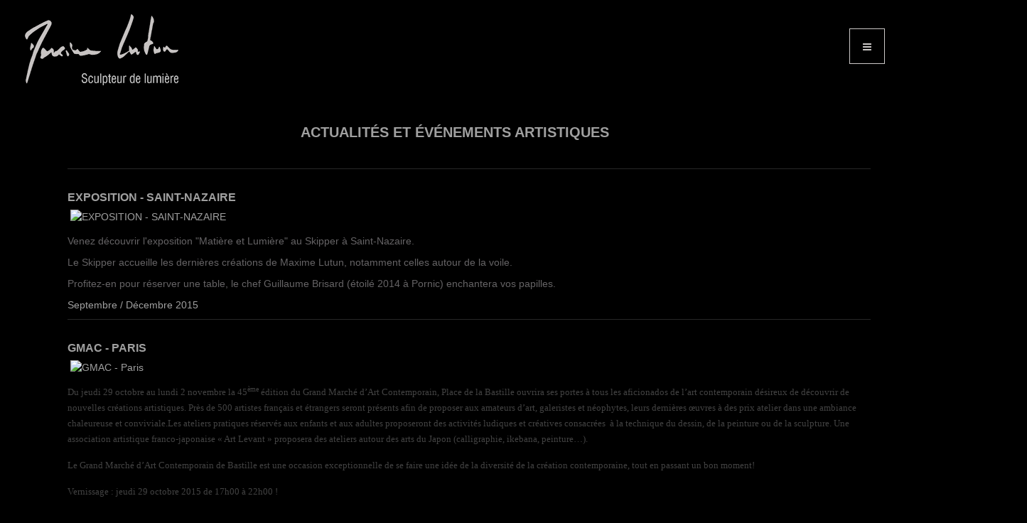

--- FILE ---
content_type: text/html; charset=utf-8
request_url: https://www.maximelutun.com/actualites?start=32
body_size: 9105
content:

<!DOCTYPE html>
<html lang="fr-fr" dir="ltr"
	  class='com_flexicontent view-category itemid-111 -event j31 mm-hover'>

<head>
	<base href="https://www.maximelutun.com/actualites" />
	<meta http-equiv="content-type" content="text/html; charset=utf-8" />
	<meta name="description" content="Actualités et événements artistiques - MLT Créations. Salon des créateurs, salon de la maison, salon des métiers d'art,..." />
	<meta name="generator" content="Joomla! - Open Source Content Management" />
	<title>Actualités et événements artistiques - MLT Créations</title>
	<link href="/templates/t3_bs3_blank/favicon.ico" rel="shortcut icon" type="image/vnd.microsoft.icon" />
	<link href="/templates/t3_bs3_blank/css/bootstrap.css" rel="stylesheet" type="text/css" />
	<link href="/components/com_flexicontent/librairies/jquery/css/ui-lightness/jquery-ui-1.9.2.css" rel="stylesheet" type="text/css" />
	<link href="/components/com_flexicontent/librairies/select2/select2.css?3.5.4" rel="stylesheet" type="text/css" />
	<link href="/components/com_flexicontent/assets/css/flexicontent.css?2cf65430e4562bba6e37e5ee424ef95a" rel="stylesheet" type="text/css" />
	<link href="/components/com_flexicontent/templates/actublog/css/category.css" rel="stylesheet" type="text/css" />
	<link href="/plugins/system/jce/css/content.css?aa754b1f19c7df490be4b958cf085e7c" rel="stylesheet" type="text/css" />
	<link href="/templates/system/css/system.css" rel="stylesheet" type="text/css" />
	<link href="/templates/t3_bs3_blank/css/template.css" rel="stylesheet" type="text/css" />
	<link href="/templates/t3_bs3_blank/css/off-canvas.css" rel="stylesheet" type="text/css" />
	<link href="/templates/t3_bs3_blank/fonts/font-awesome/css/font-awesome.min.css" rel="stylesheet" type="text/css" />
	<link href="/templates/t3_bs3_blank/local/css/custom.css" rel="stylesheet" type="text/css" />
	<script type="application/json" class="joomla-script-options new">{"csrf.token":"9944dd9a64a006b3d79ca8c64f5cddab","system.paths":{"root":"","base":""},"joomla.jtext":{"FLEXI_FORM_IS_BEING_SUBMITTED":"Formulaire en cours d\\'envoi, veuillez patienter...","FLEXI_NOT_AN_IMAGE_FILE":"FLEXI_NOT_AN_IMAGE_FILE","FLEXI_LOADING_IMAGES":"FLEXI_LOADING_IMAGES","FLEXI_THUMBNAILS":"FLEXI_THUMBNAILS","FLEXI_NO_ITEMS_SELECTED":"FLEXI_NO_ITEMS_SELECTED","FLEXI_ARE_YOU_SURE":"FLEXI_ARE_YOU_SURE","FLEXI_APPLYING_FILTERING":"Application des filtres","FLEXI_TYPE_TO_LIST":"... mots \u00e0 rechercher","FLEXI_TYPE_TO_FILTER":"... utiliser pour filtrer","FLEXI_UPDATING_CONTENTS":"Updating contents ..."}}</script>
	<script src="/media/system/js/core.js?28cf2b27f6ea9c235865ba5889f76b29" type="text/javascript"></script>
	<script src="/media/jui/js/jquery.min.js?28cf2b27f6ea9c235865ba5889f76b29" type="text/javascript"></script>
	<script src="/media/jui/js/jquery-noconflict.js?28cf2b27f6ea9c235865ba5889f76b29" type="text/javascript"></script>
	<script src="/media/jui/js/jquery-migrate.min.js?28cf2b27f6ea9c235865ba5889f76b29" type="text/javascript"></script>
	<script src="/media/jui/js/jquery.ui.core.min.js?28cf2b27f6ea9c235865ba5889f76b29" type="text/javascript"></script>
	<script src="/media/jui/js/jquery.ui.sortable.min.js?28cf2b27f6ea9c235865ba5889f76b29" type="text/javascript"></script>
	<script src="/components/com_flexicontent/librairies/jquery/js/jquery-ui/jquery.ui.dialog.min.js" type="text/javascript"></script>
	<script src="/components/com_flexicontent/librairies/jquery/js/jquery-ui/jquery.ui.menu.min.js" type="text/javascript"></script>
	<script src="/components/com_flexicontent/librairies/jquery/js/jquery-ui/jquery.ui.autocomplete.min.js" type="text/javascript"></script>
	<script src="/components/com_flexicontent/librairies/jquery/js/jquery-ui/jquery.ui.progressbar.min.js" type="text/javascript"></script>
	<!--[if lte IE 11]><script src="/media/system/js/polyfill.event.js?28cf2b27f6ea9c235865ba5889f76b29" type="text/javascript"></script><![endif]-->
	<!--[if lte IE 11]><script src="/media/system/js/polyfill.classlist.js?28cf2b27f6ea9c235865ba5889f76b29" type="text/javascript"></script><![endif]-->
	<!--[if lte IE 11]><script src="/media/system/js/polyfill.map.js?28cf2b27f6ea9c235865ba5889f76b29" type="text/javascript"></script><![endif]-->
	<script src="/components/com_flexicontent/assets/js/flexi-lib.js?2cf65430e4562bba6e37e5ee424ef95a" type="text/javascript"></script>
	<script src="/components/com_flexicontent/librairies/mousewheel/jquery.mousewheel.min.js" type="text/javascript"></script>
	<script src="/components/com_flexicontent/librairies/select2/select2.min.js?3.5.4" type="text/javascript"></script>
	<script src="/components/com_flexicontent/librairies/select2/select2.sortable.js?3.5.4" type="text/javascript"></script>
	<script src="/components/com_flexicontent/librairies/select2/select2_locale_fr.js?3.5.4" type="text/javascript"></script>
	<script src="/components/com_flexicontent/assets/js/tmpl-common.js?2cf65430e4562bba6e37e5ee424ef95a" type="text/javascript"></script>
	<script src="/components/com_flexicontent/assets/js/jquery-easing.js?2cf65430e4562bba6e37e5ee424ef95a" type="text/javascript"></script>
	<script src="/plugins/system/t3/base-bs3/bootstrap/js/bootstrap.js?28cf2b27f6ea9c235865ba5889f76b29" type="text/javascript"></script>
	<script src="/plugins/system/t3/base-bs3/js/jquery.tap.min.js" type="text/javascript"></script>
	<script src="/plugins/system/t3/base-bs3/js/off-canvas.js" type="text/javascript"></script>
	<script src="/plugins/system/t3/base-bs3/js/script.js" type="text/javascript"></script>
	<script src="/plugins/system/t3/base-bs3/js/menu.js" type="text/javascript"></script>
	<script type="text/javascript">

			function fc_getScreenWidth()
			{
				xWidth = null;
				if(window.screen != null)
					xWidth = window.screen.availWidth;

				if(window.innerWidth != null)
					xWidth = window.innerWidth;

				if(document.body != null)
					xWidth = document.body.clientWidth;

				return xWidth;
			}
			function fc_getScreenHeight() {
				xHeight = null;
				if(window.screen != null)
					xHeight = window.screen.availHeight;

				if(window.innerHeight != null)
					xHeight =   window.innerHeight;

				if(document.body != null)
					xHeight = document.body.clientHeight;

				return xHeight;
			}

			function fc_setCookie(cookieName, cookieValue, nDays) {
				var today = new Date();
				var expire = new Date();
				var path = "";
				if (nDays==null || nDays<0) nDays=0;
				if (nDays) {
					expire.setTime(today.getTime() + 3600000*24*nDays);
					document.cookie = cookieName+"="+escape(cookieValue) + ";path=" + path + ";expires="+expire.toGMTString();
				} else {
					document.cookie = cookieName+"="+escape(cookieValue) + ";path=" + path;
				}
				//alert(cookieName+"="+escape(cookieValue) + ";path=" + path);
			}

			fc_screen_width  = fc_getScreenWidth();
			fc_screen_height = fc_getScreenHeight();
			var fc_screen_resolution = "" + fc_screen_width + "x" + fc_screen_height;
			fc_setCookie("fc_screen_resolution", fc_screen_resolution, 0);

			
			
		
				var jbase_url_fc = "https:\/\/www.maximelutun.com\/";
				var jroot_url_fc = "https:\/\/www.maximelutun.com\/";
				var jclient_path_fc = "";
			
					var fc_sef_lang = 'fr';
					var fc_root_uri = '';
					var fc_base_uri = '';
					var FC_URL_VARS = [];

					// To be removed ... in v3.3.x
					var _FC_GET = {"start":"32"};
				
				if (typeof jQuery.fn.chosen == 'function') {
					jQuery.fn.chosen_fc = jQuery.fn.chosen;
					jQuery.fn.chosen = function(){
						var args = arguments;
						var result;
						jQuery(this).each(function() {
							if (jQuery(this).hasClass('use_select2_lib') || jQuery(this).hasClass('fc_no_js_attach')) return;
							result = jQuery(this).chosen_fc(args);
						});
						return result;
					};
				}
				
					jQuery(document).ready(function()
					{
						window.skip_select2_js = 0;
						fc_attachSelect2('body');
					});
				jQuery(function($){ initTooltips(); $("body").on("subform-row-add", initTooltips); function initTooltips (event, container) { container = container || document;$(container).find(".hasTooltip").tooltip({"html": true,"container": "body"});} });
		var fc_validateOnSubmitForm = 1;
	
	</script>
	<!--[if IE 8]>
				<link href="/components/com_flexicontent/assets/css/ie8.css?2cf65430e4562bba6e37e5ee424ef95a" rel="stylesheet" />
				<![endif]-->

	
<!-- META FOR IOS & HANDHELD -->
	<meta name="viewport" content="width=device-width, initial-scale=1.0, maximum-scale=1.0, user-scalable=no"/>
	<style type="text/stylesheet">
		@-webkit-viewport   { width: device-width; }
		@-moz-viewport      { width: device-width; }
		@-ms-viewport       { width: device-width; }
		@-o-viewport        { width: device-width; }
		@viewport           { width: device-width; }
	</style>
	<script type="text/javascript">
		//<![CDATA[
		if (navigator.userAgent.match(/IEMobile\/10\.0/)) {
			var msViewportStyle = document.createElement("style");
			msViewportStyle.appendChild(
				document.createTextNode("@-ms-viewport{width:auto!important}")
			);
			document.getElementsByTagName("head")[0].appendChild(msViewportStyle);
		}
		//]]>
	</script>
<meta name="HandheldFriendly" content="true"/>
<meta name="apple-mobile-web-app-capable" content="YES"/>
<!-- //META FOR IOS & HANDHELD -->




<!-- Le HTML5 shim and media query for IE8 support -->
<!--[if lt IE 9]>
<script src="//html5shim.googlecode.com/svn/trunk/html5.js"></script>
<script type="text/javascript" src="/plugins/system/t3/base-bs3/js/respond.min.js"></script>
<![endif]-->

<!-- You can add Google Analytics here or use T3 Injection feature -->

</head>

<body>

<div class="t3-wrapper"> <!-- Need this wrapper for off-canvas menu. Remove if you don't use of-canvas -->

  
<!-- HEADER -->
<header id="t3-header" class="container-fuild t3-header">
	<div class="row-fluid">

		<!-- LOGO -->
		<div class="col-xs-9 col-sm-6 col-md-5 logo">
			<a href="https://www.maximelutun.com/" title="Maxime LUTUN">
									<img class="img-responsive" src="/images/maxime-lutun.png" alt="Maxime LUTUN" />
							</a>
		</div>
		<!-- //LOGO -->
		
		<!-- MAIN MENU -->
		<div class="col-xs-3 col-sm-6 col-md-7 menu">
			
<!-- MAIN NAVIGATION -->
<nav id="t3-mainnav" class="wrap navbar navbar-default t3-mainnav">
	<div class="container-fuild">

		<!-- Brand and toggle get grouped for better mobile display -->
		<div class="navbar-header">
		
							
<button class="btn btn-primary off-canvas-toggle " type="button" data-pos="right" data-nav="#t3-off-canvas" data-effect="off-canvas-effect-3">
  <i class="fa fa-bars"></i>
</button>

<!-- OFF-CANVAS SIDEBAR -->
<div id="t3-off-canvas" class="t3-off-canvas ">

  <div class="t3-off-canvas-header">
    <h2 class="t3-off-canvas-header-title">MENU PRINCIPAL</h2>
    <button type="button" class="close" data-dismiss="modal" aria-hidden="true">&times;</button>
  </div>

  <div class="t3-off-canvas-body">
    <div class="t3-module module " id="Mod107"><div class="module-inner"><div class="module-ct"><ul class="nav nav-pills nav-stacked menu">
<li class="item-101 default"><a href="/" class="" title="Maxime LUTUN - MLT Création -  L'art en appliques">Accueil</a></li><li class="item-110 deeper dropdown parent"><a href="/galerie" class=" dropdown-toggle" title="Nos collections de décorations murales" data-toggle="dropdown">Galerie<em class="caret"></em></a><ul class="dropdown-menu"><li class="item-268"><a href="/galerie/le-corten" class="" title="Nos collections de décorations murales">Le corten</a></li><li class="item-269"><a href="/galerie/le-blanc" class="" title="Nos collections de décorations murales">Le blanc</a></li><li class="item-270"><a href="/galerie/le-noir-la-couleur" class="" title="Nos collections de décorations murales">Le noir, la couleur</a></li><li class="item-271"><a href="/galerie/le-bois" class="" title="Nos collections de décorations murales">Le bois</a></li></ul></li><li class="item-111 current active"><a href="/actualites" class="" title="Actualités et événements artistiques">Actualités</a></li><li class="item-267"><a href="/portfolios" class="">Portfolios</a></li><li class="item-113"><a href="/contact" class="" title="Contacter Maxime LUTUN - MLT Créations">Contact</a></li></ul>
</div></div></div><div class="t3-module module " id="Mod108"><div class="module-inner"><div class="module-ct">

<div class="custom"  >
	<p class="menu-social"><a href="https://fr.pinterest.com/MaximeLutun/" target="_blank" rel="noopener noreferrer" title="Pinterest - Maxime LUTUN"><img src="/images/pinterest.png" alt="Pinterest - Maxime LUTUN" /></a></p><p class="menu-social"><a href="https://www.facebook.com/Mlutun" target="_blank" rel="noopener noreferrer" title="Facebook - Maxime LUTUN"><img src="/images/facebook.png" alt="Facebook - Maxime LUTUN" /></a></p></div>
</div></div></div>
  </div>

</div>
<!-- //OFF-CANVAS SIDEBAR -->

			
		</div>

					<div class="t3-navbar-collapse navbar-collapse collapse"></div>
		
		<div class="t3-navbar navbar-collapse collapse">
					<ul class="nav navbar-nav">
			<li class="item-101">				<a href="/" title="Maxime LUTUN - MLT Création -  L'art en appliques" >Accueil</a>
				</li><li class="item-110 deeper dropdown parent">				<a class="dropdown-toggle" href="/galerie" title="Nos collections de décorations murales"  data-toggle="dropdown">Galerie<em class="caret"></em></a>
				<ul class="dropdown-menu" role="menu"><li class="item-268">				<a href="/galerie/le-corten" title="Nos collections de décorations murales" >Le corten</a>
				</li><li class="item-269">				<a href="/galerie/le-blanc" title="Nos collections de décorations murales" >Le blanc</a>
				</li><li class="item-270">				<a href="/galerie/le-noir-la-couleur" title="Nos collections de décorations murales" >Le noir, la couleur</a>
				</li><li class="item-271">				<a href="/galerie/le-bois" title="Nos collections de décorations murales" >Le bois</a>
				</li></ul></li><li class="item-111 current active">				<a href="/actualites" title="Actualités et événements artistiques" >Actualités</a>
				</li><li class="item-267">				<a href="/portfolios" >Portfolios</a>
				</li><li class="item-113">				<a href="/contact" title="Contacter Maxime LUTUN - MLT Créations" >Contact</a>
				</li>		</ul>
	
		</div>

	</div>
</nav>
<!-- //MAIN NAVIGATION -->

		</div>
		<!-- //MAIN MENU -->
		
	</div>
</header>
<!-- //HEADER -->


  


  


  

  

<div id="t3-mainbody" class="container t3-mainbody">
	<div class="row">

		<!-- MAIN CONTENT -->
		<div id="t3-content" class="t3-content col-xs-12">
						<div id="system-message-container">
	</div>

						<div id="flexicontent" class="flexicontent  page-event fccategory fccat9 menuitem111" >

<!-- BOF buttons -->
	
		
<!-- EOF buttons -->

<!-- BOF page title -->
<!-- EOF page title -->

<!-- BOF author description -->
<!-- EOF author description -->


<section class="group">
<!-- BOF category info -->
		
<div class="floattext group">
	    <header>
		<h1 class="cattitle">
		Actualités et événements artistiques		</h1>
    </header>
	
		
	</div>
<!-- EOF category info -->
	
<!-- BOF sub-categories info -->
<!-- EOF sub-categories info -->
	
<!-- BOF peer-categories info -->
<!-- EOF peer-categories info -->


</section>
<!-- BOF item list display -->

<aside class="group">
<div class="fcfilter_form_outer fcfilter_form_component">


<form action="/actualites" method="post" id="adminForm" >

<input type="hidden" name="clayout" value="" />
	<input type="hidden" id="filter_order" name="filter_order" value="i.title" />
	<input type="hidden" id="filter_order_Dir" name="filter_order_Dir" value="ASC" />

	<input type="hidden" name="option" value="com_flexicontent" />
	<input type="hidden" name="view" value="category" />
	<input type="hidden" name="task" value="" />
	<input type="hidden" name="cid" value="9" />
	<input type="hidden" name="layout" value="" />

	<input type="hidden" name="letter" value="" id="alpha_index" />

	
</form>


</div>
</aside>
<div class="clear"></div>

<div class="content group">



	<ul class="introblock one group row">	
				
				
		<li id="fc_bloglist_item_0" class="fc_bloglist_item span12 fcodd fccol1" style="overflow: hidden;">
			
							<article class="group">
						
			<!-- BOF beforeDisplayContent -->
						<!-- EOF beforeDisplayContent -->

						
									
						
						<header class="group">
			
							
							<h2 class="contentheading"><span class="fc_item_title">
										<a href="/actualites/94-exposition-saint-nazaire">EXPOSITION - SAINT-NAZAIRE</a>
									</span></h2>
							
			<!-- BOF afterDisplayTitle -->
						<!-- EOF afterDisplayTitle -->
			
			<span class="fc_mublock"></span>			
						</header>
							
			<!-- BOF above-description-line1 block -->
						<!-- EOF above-description-line1 block -->

			<!-- BOF above-description-nolabel-line1 block -->
						<!-- EOF above-description-nolabel-line1 block -->

			<!-- BOF above-description-line2 block -->
						<!-- EOF above-description-line2 block -->

			<!-- BOF above-description-nolabel-line2 block -->
						<!-- EOF above-description-nolabel-line2 block -->

			<div class="lineinfo image_descr">
						<figure class="image left">
													<a href="/actualites/94-exposition-saint-nazaire">
						<img src="/components/com_flexicontent/librairies/phpthumb/phpThumb.php?src=/images/images-blogs/l_027-leskipper-saintnazaire.jpg&amp;w=350&amp;h=200&amp;aoe=1&amp;q=95" alt="EXPOSITION - SAINT-NAZAIRE" class="hasTooltip" title="<strong>Lire la suite</strong><br />EXPOSITION - SAINT-NAZAIRE"/>
					</a>
							</figure>
						<p>
			<p>Venez découvrir l'exposition "Matière et Lumière" au Skipper&nbsp;à Saint-Nazaire.</p>
<p>Le Skipper accueille les dernières créations de Maxime Lutun, notamment celles autour de la voile.</p>
<p>Profitez-en pour réserver une table, le chef Guillaume Brisard (étoilé 2014 à Pornic) enchantera vos papilles.</p>			</p>
			</div>

			<!-- BOF under-description-line1 block -->
						<!-- EOF under-description-line1 block -->

			<!-- BOF under-description-line1-nolabel block -->
						<div class="lineinfo line3">
								<span class="element">
					<span class="value field_dateblog"><p>Septembre / Décembre 2015</p></span>
				</span>
							</div>
						<!-- EOF under-description-line1-nolabel block -->

			<!-- BOF under-description-line2 block -->
						<!-- EOF under-description-line2 block -->

			<!-- BOF under-description-line2-nolabel block -->
						<!-- EOF under-description-line2-nolabel block -->


			
			
							
			<!-- BOF afterDisplayContent -->
						<!-- EOF afterDisplayContent -->
			
						
							</article>
				
		</li>
				
				
		<li id="fc_bloglist_item_1" class="fc_bloglist_item span12 fceven fccol1" style="overflow: hidden;">
			
							<article class="group">
						
			<!-- BOF beforeDisplayContent -->
						<!-- EOF beforeDisplayContent -->

						
									
						
						<header class="group">
			
							
							<h2 class="contentheading"><span class="fc_item_title">
										<a href="/actualites/85-gmac-paris-85">GMAC - Paris</a>
									</span></h2>
							
			<!-- BOF afterDisplayTitle -->
						<!-- EOF afterDisplayTitle -->
			
			<span class="fc_mublock"></span>			
						</header>
							
			<!-- BOF above-description-line1 block -->
						<!-- EOF above-description-line1 block -->

			<!-- BOF above-description-nolabel-line1 block -->
						<!-- EOF above-description-nolabel-line1 block -->

			<!-- BOF above-description-line2 block -->
						<!-- EOF above-description-line2 block -->

			<!-- BOF above-description-nolabel-line2 block -->
						<!-- EOF above-description-nolabel-line2 block -->

			<div class="lineinfo image_descr">
						<figure class="image left">
													<a href="/actualites/85-gmac-paris-85">
						<img src="/components/com_flexicontent/librairies/phpthumb/phpThumb.php?src=/images/images-blogs/l_026-gmac-paris-bastille.jpg&amp;w=350&amp;h=200&amp;aoe=1&amp;q=95" alt="GMAC - Paris" class="hasTooltip" title="<strong>Lire la suite</strong><br />GMAC - Paris"/>
					</a>
							</figure>
						<p>
			<p style="margin-bottom: 15px; font-family: opensans-regular, arial; font-size: 13px; line-height: 1.7em; color: #424242;"><span style="font-family: opensans-semibold;">Du jeudi 29 octobre au lundi 2 novembre la 45<span style="font-size: 9.75px; line-height: 0; position: relative; vertical-align: baseline; top: -0.5em;">ème</span>&nbsp;édition du Grand Marché d’Art Contemporain, Place de la Bastille ouvrira ses portes à tous les aficionados de l’art contemporain désireux de découvrir de nouvelles créations artistiques.&nbsp;</span><span style="font-family: opensans-semibold;">Près de 500 artistes français et étrangers seront présents afin de proposer aux amateurs d’art, galeristes et néophytes, leurs dernières œuvres à des prix atelier dans une ambiance chaleureuse et conviviale.</span><span style="font-family: opensans-semibold;">Les ateliers pratiques réservés aux enfants et aux adultes proposeront des activités ludiques et créatives consacrées&nbsp; à la technique du dessin, de la peinture ou de la sculpture.&nbsp;</span><span style="font-family: opensans-semibold;">Une association artistique franco-japonaise «&nbsp;Art Levant&nbsp;» proposera des ateliers autour des arts du Japon (calligraphie, ikebana, peinture…).</span></p>
<p style="margin-bottom: 15px; font-family: opensans-regular, arial; font-size: 13px; line-height: 1.7em; color: #424242;"><span style="font-family: opensans-semibold;">Le Grand Marché d’Art Contemporain de Bastille est une occasion exceptionnelle de se faire une idée de la diversité de la création contemporaine, tout en passant un bon moment!</span></p>
<p style="margin-bottom: 15px; font-family: opensans-regular, arial; font-size: 13px; line-height: 1.7em; color: #424242;"><span style="font-family: opensans-semibold;">Vernissage :&nbsp;jeudi 29 octobre 2015 de 17h00 à 22h00&nbsp;!</span></p>
<p style="margin-bottom: 15px; font-family: opensans-regular, arial; font-size: 13px; line-height: 1.7em; color: #424242;">&nbsp;</p>			</p>
			</div>

			<!-- BOF under-description-line1 block -->
						<!-- EOF under-description-line1 block -->

			<!-- BOF under-description-line1-nolabel block -->
						<div class="lineinfo line3">
								<span class="element">
					<span class="value field_dateblog"><p>Octobre / Novembre 2015</p></span>
				</span>
							</div>
						<!-- EOF under-description-line1-nolabel block -->

			<!-- BOF under-description-line2 block -->
						<!-- EOF under-description-line2 block -->

			<!-- BOF under-description-line2-nolabel block -->
						<!-- EOF under-description-line2-nolabel block -->


			
			
							
			<!-- BOF afterDisplayContent -->
						<!-- EOF afterDisplayContent -->
			
						
							</article>
				
		</li>
				
				
		<li id="fc_bloglist_item_2" class="fc_bloglist_item span12 fcodd fccol1" style="overflow: hidden;">
			
							<article class="group">
						
			<!-- BOF beforeDisplayContent -->
						<!-- EOF beforeDisplayContent -->

						
									
						
						<header class="group">
			
							
							<h2 class="contentheading"><span class="fc_item_title">
										<a href="/actualites/73-salon-de-la-creation-73">Salon de la création</a>
									</span></h2>
							
			<!-- BOF afterDisplayTitle -->
						<!-- EOF afterDisplayTitle -->
			
			<span class="fc_mublock"></span>			
						</header>
							
			<!-- BOF above-description-line1 block -->
						<!-- EOF above-description-line1 block -->

			<!-- BOF above-description-nolabel-line1 block -->
						<!-- EOF above-description-nolabel-line1 block -->

			<!-- BOF above-description-line2 block -->
						<!-- EOF above-description-line2 block -->

			<!-- BOF above-description-nolabel-line2 block -->
						<!-- EOF above-description-nolabel-line2 block -->

			<div class="lineinfo image_descr">
						<figure class="image left">
													<a href="/actualites/73-salon-de-la-creation-73">
						<img src="/components/com_flexicontent/librairies/phpthumb/phpThumb.php?src=/images/images-blogs/l_025-le-grenier-a-sel-honfleur.jpg&amp;w=350&amp;h=200&amp;aoe=1&amp;q=95" alt="Salon de la création" class="hasTooltip" title="<strong>Lire la suite</strong><br />Salon de la création"/>
					</a>
							</figure>
						<p>
			<p><span style="color: #333333; font-family: 'Helvetica Neue', Helvetica, Arial, sans-serif; font-size: 14px; line-height: 20px;">Le salon de la cr&eacute;ation &agrave; Honfleur (3&egrave;me &eacute;dition), r&eacute;unira 70 cr&eacute;ateurs, designers et artistes des secteurs de la mode, la d&eacute;coration et des m&eacute;tiers d'Art s&eacute;lectionn&eacute;s sur des crit&egrave;res de cr&eacute;ativit&eacute; et de savoir-faire.</span></p>
<p>&nbsp;</p>
<p><span style="font-size: 12pt;">ATTENTION, J'ai annul&eacute; ma participation &agrave; ce salon, puisque je serai &agrave; Paris pour une autre exposition &agrave; la m&ecirc;me p&eacute;riode.</span></p>			</p>
			</div>

			<!-- BOF under-description-line1 block -->
						<!-- EOF under-description-line1 block -->

			<!-- BOF under-description-line1-nolabel block -->
						<div class="lineinfo line3">
								<span class="element">
					<span class="value field_dateblog"><p><span style="text-decoration: line-through;">Octobre / Novembre 2015</span> - Annul&eacute;</p></span>
				</span>
							</div>
						<!-- EOF under-description-line1-nolabel block -->

			<!-- BOF under-description-line2 block -->
						<!-- EOF under-description-line2 block -->

			<!-- BOF under-description-line2-nolabel block -->
						<!-- EOF under-description-line2-nolabel block -->


			
			
							
			<!-- BOF afterDisplayContent -->
						<!-- EOF afterDisplayContent -->
			
						
							</article>
				
		</li>
				
				
		<li id="fc_bloglist_item_3" class="fc_bloglist_item span12 fceven fccol1" style="overflow: hidden;">
			
							<article class="group">
						
			<!-- BOF beforeDisplayContent -->
						<!-- EOF beforeDisplayContent -->

						
									
						
						<header class="group">
			
							
							<h2 class="contentheading"><span class="fc_item_title">
										<a href="/actualites/72-maison-objet-paris-72">Maison & Objet - Paris</a>
									</span></h2>
							
			<!-- BOF afterDisplayTitle -->
						<!-- EOF afterDisplayTitle -->
			
			<span class="fc_mublock"></span>			
						</header>
							
			<!-- BOF above-description-line1 block -->
						<!-- EOF above-description-line1 block -->

			<!-- BOF above-description-nolabel-line1 block -->
						<!-- EOF above-description-nolabel-line1 block -->

			<!-- BOF above-description-line2 block -->
						<!-- EOF above-description-line2 block -->

			<!-- BOF above-description-nolabel-line2 block -->
						<!-- EOF above-description-nolabel-line2 block -->

			<div class="lineinfo image_descr">
						<figure class="image left">
													<a href="/actualites/72-maison-objet-paris-72">
						<img src="/components/com_flexicontent/librairies/phpthumb/phpThumb.php?src=/images/images-blogs/l_024-mo-septembre-2015.jpg&amp;w=350&amp;h=200&amp;aoe=1&amp;q=95" alt="Maison &amp; Objet - Paris" class="hasTooltip" title="<strong>Lire la suite</strong><br />Maison &amp; Objet - Paris"/>
					</a>
							</figure>
						<p>
			<p>MAISON&amp;OBJET est le rendez-vous majeur des professionnels de l&rsquo;art de vivre dans toute la richesse de ses expressions. Le salon de l&rsquo;art de vivre f&eacute;d&egrave;re une offre produit &agrave; 360&deg;. D&eacute;coration, design, meubles, accessoires, textile, fragrances, univers de l&rsquo;enfant, arts de la table</p>			</p>
			</div>

			<!-- BOF under-description-line1 block -->
						<!-- EOF under-description-line1 block -->

			<!-- BOF under-description-line1-nolabel block -->
						<div class="lineinfo line3">
								<span class="element">
					<span class="value field_dateblog"><p>Septembre 2015</p></span>
				</span>
							</div>
						<!-- EOF under-description-line1-nolabel block -->

			<!-- BOF under-description-line2 block -->
						<!-- EOF under-description-line2 block -->

			<!-- BOF under-description-line2-nolabel block -->
						<!-- EOF under-description-line2-nolabel block -->


			
			
							
			<!-- BOF afterDisplayContent -->
						<!-- EOF afterDisplayContent -->
			
						
							</article>
				
		</li>
				
				
		<li id="fc_bloglist_item_4" class="fc_bloglist_item span12 fcodd fccol1" style="overflow: hidden;">
			
							<article class="group">
						
			<!-- BOF beforeDisplayContent -->
						<!-- EOF beforeDisplayContent -->

						
									
						
						<header class="group">
			
							
							<h2 class="contentheading"><span class="fc_item_title">
										<a href="/actualites/71-loft-73">LOFT 73</a>
									</span></h2>
							
			<!-- BOF afterDisplayTitle -->
						<!-- EOF afterDisplayTitle -->
			
			<span class="fc_mublock"></span>			
						</header>
							
			<!-- BOF above-description-line1 block -->
						<!-- EOF above-description-line1 block -->

			<!-- BOF above-description-nolabel-line1 block -->
						<!-- EOF above-description-nolabel-line1 block -->

			<!-- BOF above-description-line2 block -->
						<!-- EOF above-description-line2 block -->

			<!-- BOF above-description-nolabel-line2 block -->
						<!-- EOF above-description-nolabel-line2 block -->

			<div class="lineinfo image_descr">
						<figure class="image left">
													<a href="/actualites/71-loft-73">
						<img src="/components/com_flexicontent/librairies/phpthumb/phpThumb.php?src=/images/images-blogs/l_023-loft73-boulogne.jpg&amp;w=350&amp;h=200&amp;aoe=1&amp;q=95" alt="LOFT 73" class="hasTooltip" title="<strong>Lire la suite</strong><br />LOFT 73"/>
					</a>
							</figure>
						<p>
			<p>Le Loft 73 rassemble pour sa troisième édition, une vingtaine de créateurs à l’occasion d’une vente éphémère dans un endroit d'exception : la Blanchisserie à Boulogne-Billancourt.&nbsp;</p>			</p>
			</div>

			<!-- BOF under-description-line1 block -->
						<!-- EOF under-description-line1 block -->

			<!-- BOF under-description-line1-nolabel block -->
						<div class="lineinfo line3">
								<span class="element">
					<span class="value field_dateblog"><p>Mai 2015</p></span>
				</span>
							</div>
						<!-- EOF under-description-line1-nolabel block -->

			<!-- BOF under-description-line2 block -->
						<!-- EOF under-description-line2 block -->

			<!-- BOF under-description-line2-nolabel block -->
						<!-- EOF under-description-line2-nolabel block -->


			
			
							
			<!-- BOF afterDisplayContent -->
						<!-- EOF afterDisplayContent -->
			
						
							</article>
				
		</li>
				
				
		<li id="fc_bloglist_item_5" class="fc_bloglist_item span12 fceven fccol1" style="overflow: hidden;">
			
							<article class="group">
						
			<!-- BOF beforeDisplayContent -->
						<!-- EOF beforeDisplayContent -->

						
									
						
						<header class="group">
			
							
							<h2 class="contentheading"><span class="fc_item_title">
										<a href="/actualites/70-gmac-paris">GMAC-Paris</a>
									</span></h2>
							
			<!-- BOF afterDisplayTitle -->
						<!-- EOF afterDisplayTitle -->
			
			<span class="fc_mublock"></span>			
						</header>
							
			<!-- BOF above-description-line1 block -->
						<!-- EOF above-description-line1 block -->

			<!-- BOF above-description-nolabel-line1 block -->
						<!-- EOF above-description-nolabel-line1 block -->

			<!-- BOF above-description-line2 block -->
						<!-- EOF above-description-line2 block -->

			<!-- BOF above-description-nolabel-line2 block -->
						<!-- EOF above-description-nolabel-line2 block -->

			<div class="lineinfo image_descr">
						<figure class="image left">
													<a href="/actualites/70-gmac-paris">
						<img src="/components/com_flexicontent/librairies/phpthumb/phpThumb.php?src=/images/images-blogs/l_22-gmac-paris-bastille.jpg&amp;w=350&amp;h=200&amp;aoe=1&amp;q=95" alt="GMAC-Paris" class="hasTooltip" title="<strong>Lire la suite</strong><br />GMAC-Paris"/>
					</a>
							</figure>
						<p>
			<p style="margin-bottom: 15px; font-family: opensans-regular, arial; font-size: 13px; line-height: 1.7em; color: #424242;"><span style="font-family: opensans-semibold;">Du jeudi 30 avril au lundi 4 mai la 44<span style="font-size: 9.75px; line-height: 0; position: relative; vertical-align: baseline; top: -0.5em;">ème</span>&nbsp;édition du Grand Marché d’Art Contemporain, Place de la Bastille&nbsp;</span><span style="font-family: opensans-semibold;">ouvrira ses portes à tous les aficionados de l’art contemporain désireux de découvrir de nouvelles créations artistiques.&nbsp;</span></p>
<p style="margin-bottom: 15px; font-family: opensans-regular, arial; font-size: 13px; line-height: 1.7em; color: #424242;"><span style="font-family: opensans-semibold;"></span><span style="font-family: opensans-semibold;">Près de 400 artistes français et étrangers seront présents afin de proposer aux amateurs d’art, galeristes et néophytes, leurs dernières œuvres à des prix atelier dans une ambiance chaleureuse et conviviale.</span></p>			</p>
			</div>

			<!-- BOF under-description-line1 block -->
						<!-- EOF under-description-line1 block -->

			<!-- BOF under-description-line1-nolabel block -->
						<div class="lineinfo line3">
								<span class="element">
					<span class="value field_dateblog"><p>Avril / Mai 2015</p></span>
				</span>
							</div>
						<!-- EOF under-description-line1-nolabel block -->

			<!-- BOF under-description-line2 block -->
						<!-- EOF under-description-line2 block -->

			<!-- BOF under-description-line2-nolabel block -->
						<!-- EOF under-description-line2-nolabel block -->


			
			
							
			<!-- BOF afterDisplayContent -->
						<!-- EOF afterDisplayContent -->
			
						
							</article>
				
		</li>
				
				
		<li id="fc_bloglist_item_6" class="fc_bloglist_item span12 fcodd fccol1" style="overflow: hidden;">
			
							<article class="group">
						
			<!-- BOF beforeDisplayContent -->
						<!-- EOF beforeDisplayContent -->

						
									
						
						<header class="group">
			
							
							<h2 class="contentheading"><span class="fc_item_title">
										<a href="/actualites/69-maison-objet-paris-69">Maison & Objet Paris</a>
									</span></h2>
							
			<!-- BOF afterDisplayTitle -->
						<!-- EOF afterDisplayTitle -->
			
			<span class="fc_mublock"></span>			
						</header>
							
			<!-- BOF above-description-line1 block -->
						<!-- EOF above-description-line1 block -->

			<!-- BOF above-description-nolabel-line1 block -->
						<!-- EOF above-description-nolabel-line1 block -->

			<!-- BOF above-description-line2 block -->
						<!-- EOF above-description-line2 block -->

			<!-- BOF above-description-nolabel-line2 block -->
						<!-- EOF above-description-nolabel-line2 block -->

			<div class="lineinfo image_descr">
						<figure class="image left">
													<a href="/actualites/69-maison-objet-paris-69">
						<img src="/components/com_flexicontent/librairies/phpthumb/phpThumb.php?src=/images/images-blogs/l_021-maison-objet-paris.jpg&amp;w=350&amp;h=200&amp;aoe=1&amp;q=95" alt="Maison &amp; Objet Paris" class="hasTooltip" title="<strong>Lire la suite</strong><br />Maison &amp; Objet Paris"/>
					</a>
							</figure>
						<p>
			<p>MAISON&amp;OBJET est le rendez-vous majeur des professionnels de l&rsquo;art de vivre dans toute la richesse de ses expressions. Le salon de l&rsquo;art de vivre f&eacute;d&egrave;re une offre produit &agrave; 360&deg;. D&eacute;coration, design, meubles, accessoires, textile, fragrances, univers de l&rsquo;enfant, arts de la table&hellip;</p>			</p>
			</div>

			<!-- BOF under-description-line1 block -->
						<!-- EOF under-description-line1 block -->

			<!-- BOF under-description-line1-nolabel block -->
						<!-- EOF under-description-line1-nolabel block -->

			<!-- BOF under-description-line2 block -->
						<!-- EOF under-description-line2 block -->

			<!-- BOF under-description-line2-nolabel block -->
						<!-- EOF under-description-line2-nolabel block -->


			
			
							
			<!-- BOF afterDisplayContent -->
						<!-- EOF afterDisplayContent -->
			
						
							</article>
				
		</li>
				
				
		<li id="fc_bloglist_item_7" class="fc_bloglist_item span12 fceven fccol1" style="overflow: hidden;">
			
							<article class="group">
						
			<!-- BOF beforeDisplayContent -->
						<!-- EOF beforeDisplayContent -->

						
									
						
						<header class="group">
			
							
							<h2 class="contentheading"><span class="fc_item_title">
										<a href="/actualites/68-galerie-trianon">Galerie Trianon</a>
									</span></h2>
							
			<!-- BOF afterDisplayTitle -->
						<!-- EOF afterDisplayTitle -->
			
			<span class="fc_mublock"></span>			
						</header>
							
			<!-- BOF above-description-line1 block -->
						<!-- EOF above-description-line1 block -->

			<!-- BOF above-description-nolabel-line1 block -->
						<!-- EOF above-description-nolabel-line1 block -->

			<!-- BOF above-description-line2 block -->
						<!-- EOF above-description-line2 block -->

			<!-- BOF above-description-nolabel-line2 block -->
						<!-- EOF above-description-nolabel-line2 block -->

			<div class="lineinfo image_descr">
						<figure class="image left">
													<a href="/actualites/68-galerie-trianon">
						<img src="/components/com_flexicontent/librairies/phpthumb/phpThumb.php?src=/images/images-blogs/l_020-galerie-trianont.jpg&amp;w=350&amp;h=200&amp;aoe=1&amp;q=95" alt="Galerie Trianon" class="hasTooltip" title="<strong>Lire la suite</strong><br />Galerie Trianon"/>
					</a>
							</figure>
						<p>
			<p>Galerie Trianon et Trianon Antiquités, vous proposent de découvrir des œuvres d’art : objets anciens et contemporains.</p>			</p>
			</div>

			<!-- BOF under-description-line1 block -->
						<!-- EOF under-description-line1 block -->

			<!-- BOF under-description-line1-nolabel block -->
						<!-- EOF under-description-line1-nolabel block -->

			<!-- BOF under-description-line2 block -->
						<!-- EOF under-description-line2 block -->

			<!-- BOF under-description-line2-nolabel block -->
						<!-- EOF under-description-line2-nolabel block -->


			
			
							
			<!-- BOF afterDisplayContent -->
						<!-- EOF afterDisplayContent -->
			
						
							</article>
				
		</li>
				
				
		<li id="fc_bloglist_item_8" class="fc_bloglist_item span12 fcodd fccol1" style="overflow: hidden;">
			
							<article class="group">
						
			<!-- BOF beforeDisplayContent -->
						<!-- EOF beforeDisplayContent -->

						
									
						
						<header class="group">
			
							
							<h2 class="contentheading"><span class="fc_item_title">
										<a href="/actualites/67-salon-des-createurs">Salon des Créateurs</a>
									</span></h2>
							
			<!-- BOF afterDisplayTitle -->
						<!-- EOF afterDisplayTitle -->
			
			<span class="fc_mublock"></span>			
						</header>
							
			<!-- BOF above-description-line1 block -->
						<!-- EOF above-description-line1 block -->

			<!-- BOF above-description-nolabel-line1 block -->
						<!-- EOF above-description-nolabel-line1 block -->

			<!-- BOF above-description-line2 block -->
						<!-- EOF above-description-line2 block -->

			<!-- BOF above-description-nolabel-line2 block -->
						<!-- EOF above-description-nolabel-line2 block -->

			<div class="lineinfo image_descr">
						<figure class="image left">
													<a href="/actualites/67-salon-des-createurs">
						<img src="/components/com_flexicontent/librairies/phpthumb/phpThumb.php?src=/images/images-blogs/l_019-salon-createur-paris.jpg&amp;w=350&amp;h=200&amp;aoe=1&amp;q=95" alt="Salon des Créateurs" class="hasTooltip" title="<strong>Lire la suite</strong><br />Salon des Créateurs"/>
					</a>
							</figure>
						<p>
			<p>Le Salon des Cr&eacute;ateurs et des Ateliers d&rsquo;Art r&eacute;unit 70 artisans d'art proposant des cr&eacute;ations atypiques et singuli&egrave;res en accessoires de mode, bijoux, luminaires, d&eacute;coration d&rsquo;int&eacute;rieur, art de la table...</p>			</p>
			</div>

			<!-- BOF under-description-line1 block -->
						<!-- EOF under-description-line1 block -->

			<!-- BOF under-description-line1-nolabel block -->
						<!-- EOF under-description-line1-nolabel block -->

			<!-- BOF under-description-line2 block -->
						<!-- EOF under-description-line2 block -->

			<!-- BOF under-description-line2-nolabel block -->
						<!-- EOF under-description-line2-nolabel block -->


			
			
							
			<!-- BOF afterDisplayContent -->
						<!-- EOF afterDisplayContent -->
			
						
							</article>
				
		</li>
				
				
		<li id="fc_bloglist_item_9" class="fc_bloglist_item span12 fceven fccol1" style="overflow: hidden;">
			
							<article class="group">
						
			<!-- BOF beforeDisplayContent -->
						<!-- EOF beforeDisplayContent -->

						
									
						
						<header class="group">
			
							
							<h2 class="contentheading"><span class="fc_item_title">
										<a href="/actualites/66-salon-de-la-creation_66">Salon de la Création</a>
									</span></h2>
							
			<!-- BOF afterDisplayTitle -->
						<!-- EOF afterDisplayTitle -->
			
			<span class="fc_mublock"></span>			
						</header>
							
			<!-- BOF above-description-line1 block -->
						<!-- EOF above-description-line1 block -->

			<!-- BOF above-description-nolabel-line1 block -->
						<!-- EOF above-description-nolabel-line1 block -->

			<!-- BOF above-description-line2 block -->
						<!-- EOF above-description-line2 block -->

			<!-- BOF above-description-nolabel-line2 block -->
						<!-- EOF above-description-nolabel-line2 block -->

			<div class="lineinfo image_descr">
						<figure class="image left">
													<a href="/actualites/66-salon-de-la-creation_66">
						<img src="/components/com_flexicontent/librairies/phpthumb/phpThumb.php?src=/images/images-blogs/l_018-creation-honfleur.jpg&amp;w=350&amp;h=200&amp;aoe=1&amp;q=95" alt="Salon de la Création" class="hasTooltip" title="<strong>Lire la suite</strong><br />Salon de la Création"/>
					</a>
							</figure>
						<p>
			<p>Le salon de la cr&eacute;ation &agrave; Honfleur (2&egrave;me &eacute;dition), r&eacute;unira 60 cr&eacute;ateurs, designers et artistes des secteurs de la mode, la d&eacute;coration et des m&eacute;tiers d'Art s&eacute;lectionn&eacute;s sur des crit&egrave;res de cr&eacute;ativit&eacute; et de savoir-faire.</p>			</p>
			</div>

			<!-- BOF under-description-line1 block -->
						<!-- EOF under-description-line1 block -->

			<!-- BOF under-description-line1-nolabel block -->
						<!-- EOF under-description-line1-nolabel block -->

			<!-- BOF under-description-line2 block -->
						<!-- EOF under-description-line2 block -->

			<!-- BOF under-description-line2-nolabel block -->
						<!-- EOF under-description-line2-nolabel block -->


			
			
							
			<!-- BOF afterDisplayContent -->
						<!-- EOF afterDisplayContent -->
			
						
							</article>
				
		</li>
				
				
		<li id="fc_bloglist_item_10" class="fc_bloglist_item span12 fcodd fccol1" style="overflow: hidden;">
			
							<article class="group">
						
			<!-- BOF beforeDisplayContent -->
						<!-- EOF beforeDisplayContent -->

						
									
						
						<header class="group">
			
							
							<h2 class="contentheading"><span class="fc_item_title">
										<a href="/actualites/65-salon-sohome">Salon SoHome</a>
									</span></h2>
							
			<!-- BOF afterDisplayTitle -->
						<!-- EOF afterDisplayTitle -->
			
			<span class="fc_mublock"></span>			
						</header>
							
			<!-- BOF above-description-line1 block -->
						<!-- EOF above-description-line1 block -->

			<!-- BOF above-description-nolabel-line1 block -->
						<!-- EOF above-description-nolabel-line1 block -->

			<!-- BOF above-description-line2 block -->
						<!-- EOF above-description-line2 block -->

			<!-- BOF above-description-nolabel-line2 block -->
						<!-- EOF above-description-nolabel-line2 block -->

			<div class="lineinfo image_descr">
						<figure class="image left">
													<a href="/actualites/65-salon-sohome">
						<img src="/components/com_flexicontent/librairies/phpthumb/phpThumb.php?src=/images/images-blogs/l_017-sohome-deauville.jpg&amp;w=350&amp;h=200&amp;aoe=1&amp;q=95" alt="Salon SoHome" class="hasTooltip" title="<strong>Lire la suite</strong><br />Salon SoHome"/>
					</a>
							</figure>
						<p>
			<p>So Home Deauville (2&egrave;me &eacute;dition) est le 1er salon d&eacute;di&eacute; &agrave; l'univers de la Maison et du bien-vivre(D&eacute;coration, Indoor, Habitat, service architectes, ext&eacute;rieurs-outdoor).</p>			</p>
			</div>

			<!-- BOF under-description-line1 block -->
						<!-- EOF under-description-line1 block -->

			<!-- BOF under-description-line1-nolabel block -->
						<!-- EOF under-description-line1-nolabel block -->

			<!-- BOF under-description-line2 block -->
						<!-- EOF under-description-line2 block -->

			<!-- BOF under-description-line2-nolabel block -->
						<!-- EOF under-description-line2-nolabel block -->


			
			
							
			<!-- BOF afterDisplayContent -->
						<!-- EOF afterDisplayContent -->
			
						
							</article>
				
		</li>
				
				
		<li id="fc_bloglist_item_11" class="fc_bloglist_item span12 fceven fccol1" style="overflow: hidden;">
			
							<article class="group">
						
			<!-- BOF beforeDisplayContent -->
						<!-- EOF beforeDisplayContent -->

						
									
						
						<header class="group">
			
							
							<h2 class="contentheading"><span class="fc_item_title">
										<a href="/actualites/64-maison-objet-paris">Maison & objet Paris</a>
									</span></h2>
							
			<!-- BOF afterDisplayTitle -->
						<!-- EOF afterDisplayTitle -->
			
			<span class="fc_mublock"></span>			
						</header>
							
			<!-- BOF above-description-line1 block -->
						<!-- EOF above-description-line1 block -->

			<!-- BOF above-description-nolabel-line1 block -->
						<!-- EOF above-description-nolabel-line1 block -->

			<!-- BOF above-description-line2 block -->
						<!-- EOF above-description-line2 block -->

			<!-- BOF above-description-nolabel-line2 block -->
						<!-- EOF above-description-nolabel-line2 block -->

			<div class="lineinfo image_descr">
						<figure class="image left">
													<a href="/actualites/64-maison-objet-paris">
						<img src="/components/com_flexicontent/librairies/phpthumb/phpThumb.php?src=/images/images-blogs/l_016-maison-objet-2014.jpg&amp;w=350&amp;h=200&amp;aoe=1&amp;q=95" alt="Maison &amp; objet Paris" class="hasTooltip" title="<strong>Lire la suite</strong><br />Maison &amp; objet Paris"/>
					</a>
							</figure>
						<p>
			<p><span style="font-size: 11pt; line-height: 115%; font-family: Calibri, sans-serif;">MAISON&amp;OBJET est le rendez-vous majeur des professionnels de l&rsquo;art de vivre dans toute la richesse de ses expressions. Le salon de l&rsquo;art de vivre f&eacute;d&egrave;re une offre produit &agrave; 360&deg;. D&eacute;coration, design, meubles, accessoires, textile, fragrances, univers de l&rsquo;enfant, arts de la table&hellip;</span></p>			</p>
			</div>

			<!-- BOF under-description-line1 block -->
						<!-- EOF under-description-line1 block -->

			<!-- BOF under-description-line1-nolabel block -->
						<!-- EOF under-description-line1-nolabel block -->

			<!-- BOF under-description-line2 block -->
						<!-- EOF under-description-line2 block -->

			<!-- BOF under-description-line2-nolabel block -->
						<!-- EOF under-description-line2-nolabel block -->


			
			
							
			<!-- BOF afterDisplayContent -->
						<!-- EOF afterDisplayContent -->
			
						
							</article>
				
		</li>
				
				
		<li id="fc_bloglist_item_12" class="fc_bloglist_item span12 fcodd fccol1" style="overflow: hidden;">
			
							<article class="group">
						
			<!-- BOF beforeDisplayContent -->
						<!-- EOF beforeDisplayContent -->

						
									
						
						<header class="group">
			
							
							<h2 class="contentheading"><span class="fc_item_title">
										<a href="/actualites/63-salon-art3f">Salon art3f</a>
									</span></h2>
							
			<!-- BOF afterDisplayTitle -->
						<!-- EOF afterDisplayTitle -->
			
			<span class="fc_mublock"></span>			
						</header>
							
			<!-- BOF above-description-line1 block -->
						<!-- EOF above-description-line1 block -->

			<!-- BOF above-description-nolabel-line1 block -->
						<!-- EOF above-description-nolabel-line1 block -->

			<!-- BOF above-description-line2 block -->
						<!-- EOF above-description-line2 block -->

			<!-- BOF above-description-nolabel-line2 block -->
						<!-- EOF above-description-nolabel-line2 block -->

			<div class="lineinfo image_descr">
						<figure class="image left">
													<a href="/actualites/63-salon-art3f">
						<img src="/components/com_flexicontent/librairies/phpthumb/phpThumb.php?src=/images/images-blogs/l_015-art3f-nantes-1.jpg&amp;w=350&amp;h=200&amp;aoe=1&amp;q=95" alt="Salon art3f" class="hasTooltip" title="<strong>Lire la suite</strong><br />Salon art3f"/>
					</a>
							</figure>
						<p>
			<p><span style="font-size: 11pt; line-height: 115%; font-family: Calibri, sans-serif;">Après Mulhouse &amp; Lyon, Nantes accueille la 1ère édition en région ouest du salon d’art contemporain art3f. Le salon investira le tout nouveau hall XXL du site Exponantes et y présentera une centaine d'artistes, peintres, sculpteurs et galeries</span>.</p>			</p>
			</div>

			<!-- BOF under-description-line1 block -->
						<!-- EOF under-description-line1 block -->

			<!-- BOF under-description-line1-nolabel block -->
						<!-- EOF under-description-line1-nolabel block -->

			<!-- BOF under-description-line2 block -->
						<!-- EOF under-description-line2 block -->

			<!-- BOF under-description-line2-nolabel block -->
						<!-- EOF under-description-line2-nolabel block -->


			
			
							
			<!-- BOF afterDisplayContent -->
						<!-- EOF afterDisplayContent -->
			
						
							</article>
				
		</li>
				
				
		<li id="fc_bloglist_item_13" class="fc_bloglist_item span12 fceven fccol1" style="overflow: hidden;">
			
							<article class="group">
						
			<!-- BOF beforeDisplayContent -->
						<!-- EOF beforeDisplayContent -->

						
									
						
						<header class="group">
			
							
							<h2 class="contentheading"><span class="fc_item_title">
										<a href="/actualites/62-salon-deco_62">Salon Déco</a>
									</span></h2>
							
			<!-- BOF afterDisplayTitle -->
						<!-- EOF afterDisplayTitle -->
			
			<span class="fc_mublock"></span>			
						</header>
							
			<!-- BOF above-description-line1 block -->
						<!-- EOF above-description-line1 block -->

			<!-- BOF above-description-nolabel-line1 block -->
						<!-- EOF above-description-nolabel-line1 block -->

			<!-- BOF above-description-line2 block -->
						<!-- EOF above-description-line2 block -->

			<!-- BOF above-description-nolabel-line2 block -->
						<!-- EOF above-description-nolabel-line2 block -->

			<div class="lineinfo image_descr">
						<figure class="image left">
													<a href="/actualites/62-salon-deco_62">
						<img src="/components/com_flexicontent/librairies/phpthumb/phpThumb.php?src=/images/images-blogs/l_014-deco-nantes-reze.jpg&amp;w=350&amp;h=200&amp;aoe=1&amp;q=95" alt="Salon Déco" class="hasTooltip" title="<strong>Lire la suite</strong><br />Salon Déco"/>
					</a>
							</figure>
						<p>
			<p>La 4&egrave;me &eacute;dition de ce salon r&eacute;unit 130 exposants fabricants, revendeurs, d&eacute;corateurs, architectes, artisans d&rsquo;art et artistes pour vous aiguiller et vous accompagner dans la r&eacute;alisation de vos projets.</p>			</p>
			</div>

			<!-- BOF under-description-line1 block -->
						<!-- EOF under-description-line1 block -->

			<!-- BOF under-description-line1-nolabel block -->
						<!-- EOF under-description-line1-nolabel block -->

			<!-- BOF under-description-line2 block -->
						<!-- EOF under-description-line2 block -->

			<!-- BOF under-description-line2-nolabel block -->
						<!-- EOF under-description-line2-nolabel block -->


			
			
							
			<!-- BOF afterDisplayContent -->
						<!-- EOF afterDisplayContent -->
			
						
							</article>
				
		</li>
				
				
		<li id="fc_bloglist_item_14" class="fc_bloglist_item span12 fcodd fccol1" style="overflow: hidden;">
			
							<article class="group">
						
			<!-- BOF beforeDisplayContent -->
						<!-- EOF beforeDisplayContent -->

						
									
						
						<header class="group">
			
							
							<h2 class="contentheading"><span class="fc_item_title">
										<a href="/actualites/61-salon-des-metiers-d-art">Salon des Métiers d'Art</a>
									</span></h2>
							
			<!-- BOF afterDisplayTitle -->
						<!-- EOF afterDisplayTitle -->
			
			<span class="fc_mublock"></span>			
						</header>
							
			<!-- BOF above-description-line1 block -->
						<!-- EOF above-description-line1 block -->

			<!-- BOF above-description-nolabel-line1 block -->
						<!-- EOF above-description-nolabel-line1 block -->

			<!-- BOF above-description-line2 block -->
						<!-- EOF above-description-line2 block -->

			<!-- BOF above-description-nolabel-line2 block -->
						<!-- EOF above-description-nolabel-line2 block -->

			<div class="lineinfo image_descr">
						<figure class="image left">
													<a href="/actualites/61-salon-des-metiers-d-art">
						<img src="/components/com_flexicontent/librairies/phpthumb/phpThumb.php?src=/images/images-blogs/l_013-salon-metier-art-nantes.jpg&amp;w=350&amp;h=200&amp;aoe=1&amp;q=95" alt="Salon des Métiers d'Art" class="hasTooltip" title="<strong>Lire la suite</strong><br />Salon des Métiers d'Art"/>
					</a>
							</figure>
						<p>
			<p>La 19&egrave;me &eacute;dition de ce salon r&eacute;unit 150 exposants-cr&eacute;ateurs issus de toute la France pour exposer leur savoir-faire : artisanat d'art, peintres, sculpteurs, plasticiens.<br /> Une rencontre bas&eacute;e sur l&rsquo;&eacute;change entre les cr&eacute;ateurs et un public connaisseur.</p>			</p>
			</div>

			<!-- BOF under-description-line1 block -->
						<!-- EOF under-description-line1 block -->

			<!-- BOF under-description-line1-nolabel block -->
						<!-- EOF under-description-line1-nolabel block -->

			<!-- BOF under-description-line2 block -->
						<!-- EOF under-description-line2 block -->

			<!-- BOF under-description-line2-nolabel block -->
						<!-- EOF under-description-line2-nolabel block -->


			
			
							
			<!-- BOF afterDisplayContent -->
						<!-- EOF afterDisplayContent -->
			
						
							</article>
				
		</li>
				
				
		<li id="fc_bloglist_item_15" class="fc_bloglist_item span12 fceven fccol1" style="overflow: hidden;">
			
							<article class="group">
						
			<!-- BOF beforeDisplayContent -->
						<!-- EOF beforeDisplayContent -->

						
									
						
						<header class="group">
			
							
							<h2 class="contentheading"><span class="fc_item_title">
										<a href="/actualites/60-exposition-matiere-en-lumiere">Exposition « Matière en lumière »</a>
									</span></h2>
							
			<!-- BOF afterDisplayTitle -->
						<!-- EOF afterDisplayTitle -->
			
			<span class="fc_mublock"></span>			
						</header>
							
			<!-- BOF above-description-line1 block -->
						<!-- EOF above-description-line1 block -->

			<!-- BOF above-description-nolabel-line1 block -->
						<!-- EOF above-description-nolabel-line1 block -->

			<!-- BOF above-description-line2 block -->
						<!-- EOF above-description-line2 block -->

			<!-- BOF above-description-nolabel-line2 block -->
						<!-- EOF above-description-nolabel-line2 block -->

			<div class="lineinfo image_descr">
						<figure class="image left">
													<a href="/actualites/60-exposition-matiere-en-lumiere">
						<img src="/components/com_flexicontent/librairies/phpthumb/phpThumb.php?src=/images/images-blogs/l_012-decoration-espace-segur.jpg&amp;w=350&amp;h=200&amp;aoe=1&amp;q=95" alt="Exposition « Matière en lumière »" class="hasTooltip" title="<strong>Lire la suite</strong><br />Exposition « Matière en lumière »"/>
					</a>
							</figure>
						<p>
			<p>Maxime Lutun pr&eacute;sentera ses derni&egrave;res r&eacute;alisations ainsi que son travail r&eacute;alis&eacute; en collaboration avec Pierre Dangl&eacute;ant, peintre.</p>			</p>
			</div>

			<!-- BOF under-description-line1 block -->
						<!-- EOF under-description-line1 block -->

			<!-- BOF under-description-line1-nolabel block -->
						<!-- EOF under-description-line1-nolabel block -->

			<!-- BOF under-description-line2 block -->
						<!-- EOF under-description-line2 block -->

			<!-- BOF under-description-line2-nolabel block -->
						<!-- EOF under-description-line2-nolabel block -->


			
			
							
			<!-- BOF afterDisplayContent -->
						<!-- EOF afterDisplayContent -->
			
						
							</article>
				
		</li>
			</ul>
	</div>

<!-- BOF item list display -->

<!-- BOF pagination -->

<div class="pagination">
	
		
	<ul class="pagination"><li><a title="Début" href="/actualites">Début</a></li><li><a title="Précédent" href="/actualites?start=16">Précédent</a></li><li><a title="1" href="/actualites">1</a></li><li><a title="2" href="/actualites?start=16">2</a></li><li class="active"><a>3</a></li><li><a title="4" href="/actualites?start=48">4</a></li><li><a title="Suivant" href="/actualites?start=48">Suivant</a></li><li><a title="Fin" href="/actualites?start=48">Fin</a></li></ul>	
</div>

<!-- EOF pagination -->

</div>


		</div>
		<!-- //MAIN CONTENT -->

	</div>
</div> 


  


  
<!-- FOOTER -->
<footer id="t3-footer" class="container t3-footer">
	<div class="row">
		

<div class="custom"  >
	<div class="col-xs-12 col-sm-6 footer-menu">
<p><a href="https://fr.pinterest.com/MaximeLutun/" target="_blank" rel="noopener noreferrer" title="Pinterest - Maxime LUTUN"><img src="/images/pinterest.png" alt="Pinterest - Maxime LUTUN" /></a><a href="https://www.facebook.com/Mlutun" target="_blank" rel="noopener noreferrer" title="Facebook - Maxime LUTUN"><img src="/images/facebook.png" alt="Facebook - Maxime LUTUN" /></a><span><a href="/portfolios" title="Télécharger les portfolios de Maxime LUTUN au format PDF">Portfolios</a></span><span><a href="/mentions-legales" title="Mentions légales">Mentions légales</a></span></p>
</div>
<div class="col-xs-12 col-sm-6 footer-logo"><img src="/images/footer-maxime-lutun.png" alt="maxime lutun" /></div></div>

	</div>
</footer>
<!-- //FOOTER -->

</div>
<script type="text/javascript">
  var _gaq = _gaq || [];
  _gaq.push(['_setAccount', 'UA-31534989-1']);
  _gaq.push(['_trackPageview']);
  (function() {
    var ga = document.createElement('script'); ga.type = 'text/javascript'; ga.async = true;
    ga.src = ('https:' == document.location.protocol ? 'https://ssl' : 'http://www') + '.google-analytics.com/ga.js';
    var s = document.getElementsByTagName('script')[0]; s.parentNode.insertBefore(ga, s);
  })();
</script>
</body>

</html>

--- FILE ---
content_type: text/css
request_url: https://www.maximelutun.com/templates/t3_bs3_blank/local/css/custom.css
body_size: 2349
content:
body {color:#656365; background:#000;}
.t3-wrapper {background:#000;}
.tip-wrap, .tooltip {display:none !important;}
.hasTip {}
h1 {margin-top:0px; margin-bottom:20px; text-transform:uppercase; font-size:20px; font-weight:bold; color:#a0a0a0;}
h2 {margin:30px 0 5px 0 !important; text-transform:uppercase; font-size:16px; font-weight:bold;}
h1.cattitle {text-align:center; margin:30px 0 5px 0;}
h3 {margin:20px 0 5px 0 !important; text-transform:normal; font-size:15px; font-weight:bold;}
.field_url {width:100%;}
a {color:#a0a0a0; text-decoration:none;}
a:hover,
a:focus {color:#a0a0a0; text-decoration:underline;}
.clr {clear:both;}
.group {overflow:visible !important;}
.tmarge-30 {margin-top:30px;}

/* IMAGES - BORDER - RESPONSIVE */
.fc_field_image,
#flexicontent figure.image.right img,
#flexicontent figure.image.left img,
#flexicontent div.image.right img,
#flexicontent div.image.left img {width:100%; max-width:100%; height:auto; display:block;}
#flexicontent.page-galerie figure.image.left,
#flexicontent.page-galerie div.image.left {margin:0px !important;}
#flexicontent.page-event div.image.left {margin-right:20px !important;}

@media screen and (max-width: 767px){
	#flexicontent.page-event figure.image.left {margin-right:0px !important; float:none !important;}
	#flexicontent.page-event figure.image.left img {max-width:350px;}
}

#flexicontent figure.image.right img,
#flexicontent figure.image.left img,
#flexicontent div.image.right img,
#flexicontent div.image.left img {padding:4px; background:#000;}
#flexicontent figure.image.right img:hover,
#flexicontent figure.image.left img:hover,
#flexicontent div.image.right img:hover,
#flexicontent div.image.left img:hover {padding:4px; background:#272727;}
#flexicontent figure.image.right img,
#flexicontent figure.image.left img,
#flexicontent div.image.right img,
#flexicontent div.image.left img {border:0;}

/* PAGINATION */
.pagination {margin-top:40px; float:none; text-align:center;}
.pagination > li > a, .pagination > li > span {border:0; background:#191919; color:#6b6b6b;}
.pagination > .disabled > span,
.pagination > .disabled > span:hover,
.pagination > .disabled > span:focus,
.pagination > .disabled > a,
.pagination > .disabled > a:hover,
.pagination > .disabled > a:focus {color:#6b6b6b; background-color:#191919;}
.pagination > li > a:hover,
.pagination > li > span:hover,
.pagination > li > a:focus,
.pagination > li > span:focus {background:#6b6b6b; color:#fff;}
.pagination > .active > a,
.pagination > .active > span,
.pagination > .active > a:hover,
.pagination > .active > span:hover,
.pagination > .active > a:focus,
.pagination > .active > span:focus {background:#6b6b6b; color:#fff;}

@media screen and (min-width: 768px){
	.pagination {float:none; text-align:center;}
}

/* HEADER */
.t3-header {padding-top:20px; padding-bottom:20px; height:100px;}

@media screen and (max-width: 767px){
	.logo {text-align:left;;}
}

/* MAIN MENU */
.menu {padding-right:35px; padding-top:20px;}
.t3-mainnav {float:right;}
.navbar {border:0;}
.off-canvas-toggle {background:#000; border:1px solid #ccc9c8; color:#ccc9c8;}
.btn-primary:hover,
.btn-primary:focus,
.btn-primary.focus,
.btn-primary:active,
.btn-primary.active,
.open > .dropdown-toggle.btn-primary {background:#000; border:1px solid #fff; color:#656365;}
.btn:focus,
.btn:active:focus,
.btn.active:focus,
.btn.focus,
.btn:active.focus,
.btn.active.focus {outline:0;}
.t3-off-canvas {background:#1f1e1f;}
.t3-off-canvas .t3-off-canvas-header {background:#514f51; color:#fff;}
.t3-off-canvas h2.t3-off-canvas-header-title {margin:0 !important;}
.t3-off-canvas .t3-off-canvas-body a {color:#a0a0a0; font-weight:bold; text-transform:uppercase;}
.t3-off-canvas .t3-off-canvas-body a:hover,
.t3-off-canvas .t3-off-canvas-body a:focus {color:#a0a0a0;}
.nav > li > a:hover, .nav > li > a:focus {background:#000;}
.nav-pills > li.active > a, .nav-pills > li.active > a:hover, .nav-pills > li.active > a:focus {color:#a0a0a0; background-color:#000;}
li.current.active ul.dropdown-menu li a {color:#a0a0a0;}

.nav .caret,
.nav a:hover .caret {border-top-color:#a0a0a0; border-bottom-color:#a0a0a0;}
ul.dropdown-menu {padding-left:10px !important;}
.dropdown-menu,
.dropdown-menu li {background-color:transparent; font-size:12px;}
.dropdown-menu > li > a:hover,
.dropdown-menu > li > a:focus {background-color:#000;}
.dropdown-menu li.current.active:hover,
.dropdown-menu li.current.active:focus {background:#000; color:#a0a0a0;}

@media screen and (min-width: 1px){
	.navbar-collapse.collapse {display:none !important;}
	.navbar-toggle {display:block;}
}

.menu-social img {margin-left:15px;}

/* PAGE ACCUEIL */
.accueil-intro p {text-align:justify;}
.news.mod_flexicontent_wrapper {margin:0;}
.news.mod_flexicontent_wrapper .content_standard {padding:4px 0 2px 0;}
.news.mod_flexicontent_wrapper .fc_block {line-height:110%;}
.news.mod_flexicontent_wrapper .fcitem_title_box {padding:0;}
.news.mod_flexicontent_wrapper .fcitem_title {padding:0px !important; margin:0px !important; font-size:14px !important;}
.news.mod_flexicontent_wrapper .fcitem_title a {color:#a0a0a0 !important; font-size:14px !important; font-weight:bold;}
.news.mod_flexicontent_wrapper .fcitem_title a:hover,
.news.mod_flexicontent_wrapper .fcitem_title a:focus {text-decoration:underline !important;}
.news.mod_flexicontent_wrapper .field_value p {margin:2px 0 6px;}

@media screen and (max-width: 767px){
	.event {margin:40px auto 0; max-width:300px;}
}

/* ACTUALITES */
#flexicontent.page-event ul.introblock > li {border-top:1px solid #272727;}
#flexicontent.page-event .fc_item_title a:hover,
#flexicontent.page-event .fc_item_title a:focus {text-decoration:underline;}
#flexicontent.page-event .field_dateblog {color:#a0a0a0;}
#flexicontent.page-event .lineinfo {width:100%;}

/* ACTUALITES ITEMS */
.flexi.lineinfo {border:0; margin:0;}
.subtitle1 .flexi.element {margin:30px 0 0 0 !important;}
.topblock .flexi.image img {border:0;}
img.fc_field_image {padding:0; border-radius:0;}
.desc-content.field_text {margin-bottom:50px;}
.label {text-align:left; padding:0; display:block; color:#a0a0a0; font-size:100%; margin-top:20px; margin-bottom:5px;}

/* GALERIE */
#flexicontent.page-galerie ul.introblock > li {border:0;}
#flexicontent.page-galerie .lineinfo p {display:none;}

/* filtres */
form#adminForm {margin-bottom:0;}
fieldset.fc_filter_set {border:0; padding:0; margin-top:30px;}
fieldset.fc_filter_set legend {display:none;}
.fc_filter_line {min-width:140px; width:19.6%; margin:0 0 10px 0; padding:0;}
.fc_filter_line .fc_filter_label {width:100%; padding:0; margin:0 0 3px 0; background-color:transparent; font-size:14px; font-family:inherit; text-shadow:none; color:#656365; text-align:center;}
.fc_filter_line .fc_filter_html {width:100%; text-align:center;}
.use_select2_lib {width:120px !important;}
.select2-drop {width:116px !important;}
.fc_filter_buttons_box {display:none;}
.select2-container .select2-choice,
.select2-drop {background-image:none; background-color:#c6c3c2;}
.select2-container-active .select2-choice,
.select2-container-active .select2-choices,
.select2-drop-active {border:0;}
.select2-dropdown-open .select2-choice {box-shadow:none;}
li.select2-results-dept-0.select2-result.select2-result-selectable.select2-highlighted {background:#656365 !important;}

/* GALERIE ITEMS */
.flexi.element.field_titreseo,
.flexi.value.field_titreseo {float:none;}
.field_titreseo h1 {text-align:center;}
.tabbertab .flexi.element,
.subtitle1 .flexi.element,
.subtitle2 .flexi.element,
.subtitle3 .flexi.element {margin:0 !important;}
.fctype2 .field_text {text-align:center; margin-top:20px;}
span.flexi.label,
.flexi.label {border-bottom:0; font-size:100%; color:#a0a0a0; margin-top:3px; min-width:30px;}
.rg-view,
.rg-thumbs {display:none;}
.rg-image-wrapper {background:#000;}
.flexi.infoblock {border:0; padding:0; margin:0 0 20px;}
.infoblock ul.flexi {text-align:center;}
.twocols ul li.flexi {text-align:left; min-width:2%;}

/* PORTFOLIO */
.portfolio {margin-top:60px;}
.portfolio div {margin-bottom:40px;}
.portfolio div img {margin:0 auto;}
.portfolio div p {margin:10px 0 0 0; text-align:center;}

/* CONTACT */
.flexicontent form {margin-top:40px;}
legend {color:#c6c2c1; padding-top:20px; font-size:18px; border-bottom:1px solid #272727;}
.flexicontent input[type="checkbox"] + label:not(.plupload_button):not(.btn),
.flexicontent input[type="radio"] + label:not(.plupload_button):not(.btn) {color:#656365;}
.forms-retour {height:460px; padding-top:40px;}
.forms-retour p {}

.bfQuickMode section.bfElemWrap {background:transparent !important; padding:5px 0 !important;}
.bfQuickMode .bfLabelLeft label {width:150px !important; padding-right:15px; margin:0 !important; text-align:right;}
.bfQuickMode section textarea {width:420px !important;}
.bfQuickMode .bfSectionDescription p {padding-left:150px; margin:15px 0 0 0!important; font-weight:bold;}
.bfQuickMode span.bfElemWrap {padding-left:150px !important; background:transparent!important;}

@media screen and (max-width: 767px){
	.bfQuickMode .bfLabelLeft label {text-align:left;}
	.bfQuickMode .bfSectionDescription p {padding-left:0;}
	.bfQuickMode span.bfElemWrap {padding-left:0!important;}
}

/* FOOTER */
.t3-footer {background:#000; border-top:0; padding-top:10px;}
.footer-menu {padding-top:30px;}
.footer-menu img {margin-left:7px; padding-bottom:15px; padding-top:10px;}
.footer-menu span {margin-left:20px; padding-bottom:15px;}
.footer-logo {text-align:right; padding-bottom:30px;}
@media screen and (max-width: 767px){
	.footer-menu {text-align:center;}
	.footer-logo {text-align:center; padding-bottom:20px;}
}